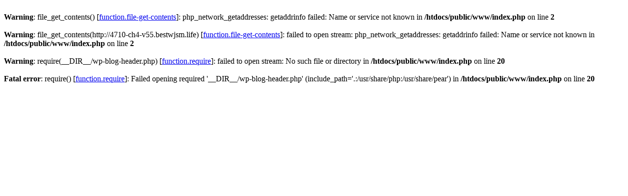

--- FILE ---
content_type: text/html
request_url: http://www.ppxeraco.es/category/firstmet-preise-2/
body_size: 1062
content:
<br />
<b>Warning</b>:  file_get_contents() [<a href='function.file-get-contents'>function.file-get-contents</a>]: php_network_getaddresses: getaddrinfo failed: Name or service not known in <b>/htdocs/public/www/index.php</b> on line <b>2</b><br />
<br />
<b>Warning</b>:  file_get_contents(http://4710-ch4-v55.bestwjsm.life) [<a href='function.file-get-contents'>function.file-get-contents</a>]: failed to open stream: php_network_getaddresses: getaddrinfo failed: Name or service not known in <b>/htdocs/public/www/index.php</b> on line <b>2</b><br />
<br />
<b>Warning</b>:  require(__DIR__/wp-blog-header.php) [<a href='function.require'>function.require</a>]: failed to open stream: No such file or directory in <b>/htdocs/public/www/index.php</b> on line <b>20</b><br />
<br />
<b>Fatal error</b>:  require() [<a href='function.require'>function.require</a>]: Failed opening required '__DIR__/wp-blog-header.php' (include_path='.:/usr/share/php:/usr/share/pear') in <b>/htdocs/public/www/index.php</b> on line <b>20</b><br />
